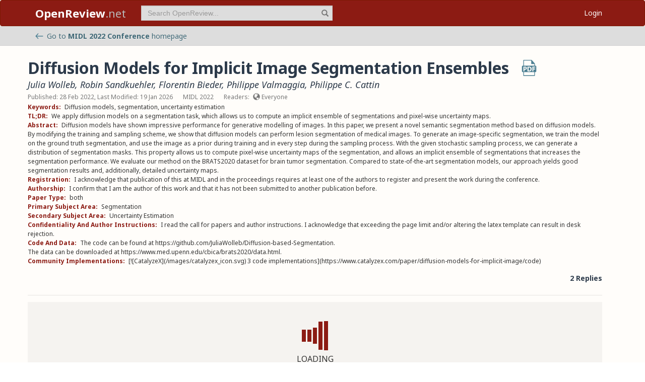

--- FILE ---
content_type: application/javascript
request_url: https://openreview.net/_next/static/chunks/app/forum/page-0584a5c92ca7339f.js
body_size: 12598
content:
(self.webpackChunk_N_E=self.webpackChunk_N_E||[]).push([[3735,5300],{32674:(e,t,n)=>{Promise.resolve().then(n.bind(n,91684)),Promise.resolve().then(n.bind(n,36004)),Promise.resolve().then(n.t.bind(n,55627,23)),Promise.resolve().then(n.t.bind(n,44348,23)),Promise.resolve().then(n.bind(n,81065)),Promise.resolve().then(n.bind(n,56414)),Promise.resolve().then(n.bind(n,65294)),Promise.resolve().then(n.bind(n,77728)),Promise.resolve().then(n.bind(n,4720)),Promise.resolve().then(n.t.bind(n,52619,23)),Promise.resolve().then(n.t.bind(n,46610,23))},36004:(e,t,n)=>{"use strict";n.d(t,{default:()=>f});var r=n(95155),i=n(12115),o=n(20063),a=n(36117),l=n.n(a),s=n(42540),u=n(63735),d=n(3361),c=n(56414),p=n(98161),v=n(65294),h=n(43535);let f=e=>{let{id:t}=e,n=(0,o.useRouter)(),{user:a,accessToken:f,isRefreshing:m}=(0,s.A)(),[g,y]=(0,i.useState)(null),[x,b]=(0,i.useState)(null),w=async()=>{try{var e,n,r,i,o,s,c,p,v,h,m,g,x;let b="https://export.arxiv.org/api/query?id_list=".concat(t.split("v")[0]),w=await $.ajax(b),k=null==(i=(0,u.qS)("//atom:feed/atom:entry/atom:id/text()",w,!0))||null==(r=i[0])||null==(n=r.nodeValue)||null==(e=n.split("/"))?void 0:e.pop(),N=k.split("v")[0],I=Number(k.split("v")[1]),R=[...Array(I).keys()].map(e=>"arxiv:".concat(N,"v").concat(I-e)),C=(await Promise.all(R.map(e=>d.A.get("/notes",{externalId:e,details:"writable,presentation"}).then(e=>{var t;return null==(t=e.notes)?void 0:t[0]})))).find(e=>e);if(C&&C.externalIds.includes("arxiv:".concat(k)))return void y(C);let O=null==(p=(0,u.qS)("//atom:feed/atom:entry/atom:title/text()",w,!0))||null==(c=p[0])||null==(s=c.nodeValue)||null==(o=s.trim())?void 0:o.replace(/\n/g," ");if(!O)throw Error("The Note ".concat(t," was not found"));let j=null==(v=(0,u.qS)("//atom:feed/atom:entry/atom:author/atom:name/text()",w,!0))?void 0:v.map(e=>e.nodeValue.trim()),E=l()(null==(m=(0,u.qS)("//atom:feed/atom:entry/atom:published/text()",w,!0))||null==(h=m[0])?void 0:h.nodeValue).valueOf(),A=l()(null==(x=(0,u.qS)("//atom:feed/atom:entry/atom:updated/text()",w,!0))||null==(g=x[0])?void 0:g.nodeValue).valueOf(),P=(0,u.qS)("//atom:feed/atom:entry",w,!0)[0].outerHTML,T=(await d.A.post("/notes/edits",{invitation:"".concat("OpenReview.net","/Public_Article/arXiv.org/-/Record"),signatures:[a.profile.id],content:{xml:{value:P}},note:{id:null==C?void 0:C.id,content:{title:{value:O},authors:{value:j}},pdate:E,mdate:A,externalId:"arxiv:".concat(k)}},{accessToken:f})).note.id,D=await d.A.getNoteById(T,f,null,{trash:!0,details:"writable,presentation"});y(D)}catch(e){b(e.message)}};return((0,i.useEffect)(()=>{m||(f||n.replace("/login?redirect=/forum?arxivid=".concat(t)),w())},[t,m]),x)?(0,r.jsx)(c.default,{message:x}):g?(0,r.jsx)(p.A,{children:(0,r.jsx)(v.default,{forumNote:g,editInvitationIdToHide:"".concat("OpenReview.net","/Public_Article/arXiv.org/-/Record")})}):(0,r.jsx)(h.A,{})}},44348:e=>{e.exports={legacyForum:"LegacyForum_legacyForum__rKjo0"}},63735:(e,t,n)=>{"use strict";n.d(t,{El:()=>N,JZ:()=>f,SG:()=>x,Wv:()=>b,_G:()=>R,cs:()=>C,e3:()=>I,qS:()=>y,sb:()=>k,vw:()=>w});var r=n(71983),i=n(45849),o=n(95155),a=n(35805),l=n(46671),s=n.n(l),u=n(36117),d=n.n(u),c=n(3361),p=n(49498);let v=["OpenReview.net","~Super_User1"],h=[];function f(e){var t,n;let i=arguments.length>1&&void 0!==arguments[1]?arguments[1]:{};if(s().isEmpty(e))return{};let{useLinkObjectFormat:o=!1,includePastStates:a=!1}=i,l=[],u={},d=e.id,c=s().first(e.content.names);e.content.names.forEach((t,n)=>{t.username&&(l.push(t.username),t.preferred&&(c=t)),t.altUsernames=[];let r=t.fullname;if(Object.prototype.hasOwnProperty.call(u,r)){let i=u[r],o=e.content.names[i];t.preferred?(u[r]=n,o.duplicate=!0,t.altUsernames=s().clone(o.altUsernames),t.altUsernames.unshift(o.username)):(t.duplicate=!0,o.altUsernames.push(t.username))}else u[r]=n});let p=c.fullname,h=s().has(e,"content.history[0].institution")?e.content.history[0].institution.name:null,f=["names","emails","links","history","relations","expertise"],m=s().union(v,l),g=e.content.preferredEmail;e.content.emails=(null!=(t=e.content.emails)?t:[]).map(t=>({email:t,confirmed:s().includes(e.content.emailsConfirmed,t),preferred:t===g})),e.content.links=function(e,t,n,r){let i={homepage:"Homepage",gscholar:"Google Scholar",dblp:"DBLP",orcid:"ORCID",linkedin:"LinkedIn",wikipedia:"Wikipedia",semanticScholar:"Semantic Scholar",aclanthology:"ACL Anthology"};if(r)return Object.keys(i).reduce((t,n)=>{let r=e[n];return r&&(t[n]={value:r}),t},{});let o=[],a=s().union(v,n);return Object.keys(i).forEach(r=>{let l=e[r];if(!l)return;let u=t?t[r]:null,d=null;if(u){let e=s().difference(u.signatures,a),t=!s().isEmpty(s().intersection(u.signatures,n));e.length&&(d={signatures:e,confirmed:t})}o.push({name:i[r],key:r,url:l,meta:d})}),o}(e.content,e.metaContent,l,o);let y=new Date(null!=(n=e.cdate)?n:e.tcdate).toLocaleString("en-US",{month:"long",year:"numeric"});if(!s().isEmpty(e.metaContent)){let t,n;for(let r=0;r<f.length;r+=1){let i=e.metaContent[f[r]],o=e.content[f[r]];if(o&&i)for(let e=0;e<o.length;e+=1)t=[],n=[],e<i.length&&(t=s().difference(i[e].signatures,m),n=!s().isEmpty(s().intersection(i[e].signatures,l))),t.length&&(o[e].meta={signatures:t,confirmed:n})}}return Object.assign(s().pick(e.content,f),(0,r._)({id:d,preferredId:c.username,gender:e.content.gender,pronouns:e.content.pronouns,preferredName:p,preferredEmail:g,currentInstitution:h,yearOfBirth:e.content.yearOfBirth,state:e.state,readers:e.readers,joined:y},a?{pastStates:e.pastStates}:{}))}function m(e){if("string"!=typeof e)return"";let t=e.trim().toLowerCase().replace("^","");return t.endsWith(".")&&(t=t.slice(0,-1)),t}async function g(e,t,n,r,i){let o={paperExistInOpenReview:!1,authorNameInAuthorsList:!1,paperId:null,authorIds:null};if(0===h.length)return o;for(let i=0;i<h.length;i+=1){var a,l,s,u;let o=h[i],d=2===o.version?null==(a=o.content.title)?void 0:a.value:o.content.title;if(d&&m(d)===e){let e=2===o.version?null==(l=o.content.authorids)?void 0:l.value:o.content.authorids,i=2===o.version?null==(s=o.content.authors)?void 0:s.value:o.content.authors,a=2===o.version?null==(u=o.content.venue)?void 0:u.value:o.content.venue;if(e&&e.length>t&&(!e[t]||e[t].startsWith("https://dblp.org"))&&a===r)return{paperExistInOpenReview:!0,authorNameInAuthorsList:i.some(e=>n.map(e=>(0,p.getNameString)(e)).includes(e)),paperId:o.id,authorIds:e,isV1Note:2!==o.version}}}return o}function y(e,t){let n=arguments.length>2&&void 0!==arguments[2]&&arguments[2],r=t.evaluate(e,t,n?()=>"http://www.w3.org/2005/Atom":null,XPathResult.ORDERED_NODE_ITERATOR_TYPE),i=[],o=r.iterateNext();for(;o;)i.push(o),o=r.iterateNext();return i}async function x(e,t,n){let r=new Set;try{var i,o;let a=await $.ajax(e),l=y("//dblpperson",a)[0].getAttribute("pid"),s=y("//dblpperson/r/article|//dblpperson/r/inproceedings|//dblpperson/r/proceedings|//dblpperson/r/conference|//dblpperson/r/book|//dblpperson/r/incollection|//dblpperson/r/phdthesis|//dblpperson/r/masterthesis",a),u=null==(o=y('//dblpperson//person[@publtype="disambiguation"]',a))||null==(i=o[0])?void 0:i.textContent,d=y("//dblpperson/person/author",a);return u?r.add(u):null==d||d.forEach(e=>r.add(null==e?void 0:e.textContent)),{notes:s.flatMap(e=>{var r,i,o,a;if(0===e.getElementsByTagName("author").length)return[];let s=Array.from(e.getElementsByTagName("author")).map(e=>e.getAttribute("pid"));if(-1===s.indexOf(l))return[];let u=e.getElementsByTagName("title")[0].textContent,d=null!=(a=null==(r=e.getElementsByTagName("journal")[0])?void 0:r.textContent)?a:null==(i=e.getElementsByTagName("booktitle")[0])?void 0:i.textContent,c=null==(o=e.getElementsByTagName("year")[0])?void 0:o.textContent;c&&(d="".concat(d," ").concat(c));let v=Object.values(e.getElementsByTagName("author")).map(e=>e.textContent),h=v.findIndex(e=>{let t=(0,p.deburrString)(e,!1);return n.some(e=>t.includes((0,p.deburrString)(e,!1)))});return{note:{content:{dblp:e.outerHTML},invitation:"dblp.org/-/record",readers:["everyone"],writers:["dblp.org"],signatures:[t]},title:u,formattedTitle:m(u),authorIndex:h,authorNames:v,authorCount:s.length,venue:d,year:null!=c?c:"Unknown"}}),possibleNames:[...r]}}catch(t){throw URIError("".concat(e))}}async function b(e,t){try{let n=await c.A.getAll("/notes",{"content.authorids":e,invitation:"dblp.org/-/record"},{accessToken:t,version:1}).then(e=>e.map(e=>{var t;return{id:e.id,title:m(e.content.title),authorCount:null==(t=e.content.authors)?void 0:t.length,venue:e.content.venue}})),r=await c.A.getAll("/notes",{"content.authorids":e,invitation:"DBLP.org/-/Record"},{accessToken:t}).then(e=>e.map(e=>{var t,n;return{id:e.id,title:m(null==(t=e.content.title)?void 0:t.value),authorCount:null==(n=e.content.authors)?void 0:n.value.length,venue:e.content.venue.value}}));return n.concat(r)}catch(e){throw Error("Fetching existing publications from OpenReview failed")}}async function w(e,t,n,r){var i,o;let a=null!=(o=null==n||null==(i=n.find(t=>{var n,r,i;return null==(i=e.note)||null==(r=i.content)||null==(n=r.dblp)?void 0:n.includes((0,p.getNameString)(t))}))?void 0:i.username)?o:t,l=await g(e.formattedTitle,e.authorIndex,n,e.venue,r);if(l.paperExistInOpenReview&&l.authorNameInAuthorsList)return function(e,t,n,r,i,o,a){if(a){let a=e?[...e]:[];return a.length?a.splice(t,1,r):a.push(r),c.A.post("/notes",{id:i,referent:n,invitation:"dblp.org/-/author_coreference",signatures:[r],readers:["everyone"],writers:[],content:{authorids:a}},{accessToken:o,version:1})}return c.A.post("/notes/edits",{invitation:"DBLP.org/-/Author_Coreference",signatures:[r],note:{id:n},content:{author_index:{value:t},author_id:{value:r}}},{accessToken:o})}(l.authorIds,e.authorIndex,l.paperId,a,void 0,r,l.isV1Note);let s=Array(e.authorNames.length).fill("");return s[e.authorIndex]=a,c.A.post("/notes/edits",{invitation:"DBLP.org/-/Record",signatures:[t],content:{xml:{value:e.note.content.dblp}},note:{content:{title:{value:e.title},venue:{value:e.venue},authors:{value:e.authorNames},authorids:{value:s}}}},{accessToken:r})}async function k(e,t,n){let o=Object.entries(s().groupBy(e,e=>e.year)).map(e=>{let[t,r]=e;return[c.A.post("/notes/search",{invitation:"DBLP.org/-/Record",content:{title:{terms:r.map(e=>'"'.concat(e.title,'"'))},venue:"Unknown"===t?void 0:{terms:[t]}}},{accessToken:n}),c.A.post("/notes/search",{invitation:"dblp.org/-/record",content:{title:{terms:r.map(e=>'"'.concat(e.title,'"'))},venue:"Unknown"===t?void 0:{terms:[t]}}},{accessToken:n,version:1})]});return h=(await Promise.all(o.flat())).flat().reduce((e,t)=>t.count?e.concat(t.notes):e,[]),e.flatMap((e,n)=>{for(let n=0;n<h.length;n+=1){var o,a,l,s,u,d,c,p,v,f,g,y;let x=h[n];if((null==(a=x.content)||null==(o=a.title)?void 0:o.value)&&m(null==(l=x.content.title)?void 0:l.value)===e.title&&(null==(u=x.content)||null==(s=u.authorids)?void 0:s.value.length)===e.authorCount&&(null==(c=x.content)||null==(d=c.venue)?void 0:d.value)===e.venue){let n=null==(y=x.content.authorids)?void 0:y.value[e.authorIndex];if(n&&n.startsWith("~")&&!t.some(e=>e.username===n))return(0,i._)((0,r._)({},e),{existingProfileId:n,noteId:x.id})}else if((null==(p=x.content)?void 0:p.title)&&m(x.content.title)===e.title&&(null==(f=x.content)||null==(v=f.authorids)?void 0:v.length)===e.authorCount&&(null==(g=x.content)?void 0:g.venue)===e.venue){let n=x.content.authorids[e.authorIndex];if(n&&n.startsWith("~")&&!t.some(e=>e.username===n))return(0,i._)((0,r._)({},e),{existingProfileId:n,noteId:x.id})}}return[]})}async function N(e,t){var n,o,l,s;let u;try{u=await $.ajax({url:"https://pub.orcid.org/v3.0/".concat(e,"/person"),headers:{Accept:"application/json"}})}catch(t){throw Error("ORCID ID ".concat(e," is not found"))}let c=null==(n=u.name["family-name"])?void 0:n.value,v=null==(o=u.name["given-names"])?void 0:o.value,h=null==(l=u.name["credit-name"])?void 0:l.value,f=[...u["other-names"]["other-name"].map(e=>e.content),"".concat(v).concat(c?" ".concat(c):""),h];if(!t.some(e=>f.includes(e)))throw Error("Your profile name must match with the ORCID url");let g=[...new Set(null==(s=(await $.ajax({url:"https://pub.orcid.org/v3.0/".concat(e,"/works"),headers:{Accept:"application/json"}})).group)?void 0:s.flatMap(e=>{var t,n,r,i,o,a,l,s,u,d,c,p,v,h;let f=null==(i=e["work-summary"])||null==(r=i[0])||null==(n=r["external-ids"])||null==(t=n["external-id"])?void 0:t.find(e=>"doi"===e["external-id-type"]&&e["external-id-value"]);return(null==(l=e["work-summary"])||null==(a=l[0])||null==(o=a.source)?void 0:o["source-orcid"])||(null==(d=e["work-summary"])||null==(u=d[0])||null==(s=u.source)?void 0:s["assertion-origin-orcid"])||!f||!(null==(p=e["work-summary"])||null==(c=p[0])?void 0:c["publication-date"])?[]:null==(h=e["work-summary"])||null==(v=h[0])?void 0:v["put-code"]}))];if(!g.length)throw Error("No publications to import. Only publications posted by publishers can be imported.");let y=Array.from(Array(Math.ceil(g.length/100)),(t,n)=>{let r=g.slice(100*n,(n+1)*100).join(","),i="https://pub.orcid.org/v3.0/".concat(e,"/works/").concat(r);return $.ajax({url:i,headers:{Accept:"application/json"}}).then(e=>e.bulk||[])}),x=(await Promise.all(y)).flat(),b=[];return x.flatMap(e=>e.error?[]:e.work).forEach(e=>{var n,o,l,s,u,c,v,h,f,g,y,x,w;let k=null==(o=e.title)||null==(n=o.title)?void 0:n.value,N=null==(l=e["short-description"])?void 0:l.value,I=null==(u=e.contributors)||null==(s=u.contributor.map(e=>e["credit-name"].value))?void 0:s.map(e=>e.replace(/,/g,"").trim());if(!I)return;let R=null==(c=e.url)?void 0:c.value,C=null==(v=e["created-date"])?void 0:v.value,O=null==(h=e["last-modified-date"])?void 0:h.value,j=null==(g=e["publication-date"])||null==(f=g.year)?void 0:f.value,E=null==(x=e.source)||null==(y=x["source-name"])?void 0:y.value,A=e["external-ids"]["external-id"].find(e=>"doi"===e["external-id-type"])["external-id-value"].toLowerCase(),P=[null==(w=e["journal-title"])?void 0:w.value,E].filter(Boolean)[0];b.push((0,i._)((0,r._)({key:(0,a.Ak)(),title:k,json:e,externalId:"doi:".concat(A),formattedTitle:m(k),abstract:N,authorNames:I,html:R,cdate:d()(C).valueOf(),mdate:d()(O).valueOf(),authorIndex:I.findIndex(e=>{let n=(0,p.deburrString)(e,!1);return t.some(e=>n===(0,p.deburrString)(e,!1))}),authorCount:I.length,venue:P},E!==P&&{source:E}),{year:j}))}),b}async function I(e,t){try{return await c.A.getAll("/notes",{"content.authorids":e,invitation:"".concat("OpenReview.net","/Public_Article/ORCID.org/-/Record")},{accessToken:t}).then(e=>e.map(e=>{var t,n;return{id:e.id,title:m(null==(t=e.content.title)?void 0:t.value),authorCount:null==(n=e.content.authors)?void 0:n.value.length,venue:e.content.venue.value,externalId:e.externalIds.find(e=>e.startsWith("doi:"))}}))}catch(e){throw Error("Fetching existing publications from OpenReview failed")}}async function R(e,t,n,r){var i,o,a,l;let{notes:s}=await c.A.get("/notes",{externalId:r.externalId},{accessToken:n}),u=null==s?void 0:s[0];if(u)return c.A.post("/notes/edits",{invitation:"".concat("OpenReview.net","/Public_Article/-/Authorship_Claim"),signatures:[e],note:{id:u.id},content:{author_index:{value:r.authorIndex},author_id:{value:null!=(a=null==t||null==(o=t.find(e=>{var t;return null==(t=r.authorNames)?void 0:t.includes((0,p.getNameString)(e))}))?void 0:o.username)?a:e}}},{accessToken:n});let d=Array(r.authorNames.length).fill("");return d[r.authorIndex]=null!=(l=null==t||null==(i=t.find(e=>{var t;return null==(t=r.authorNames)?void 0:t.includes((0,p.getNameString)(e))}))?void 0:i.username)?l:e,c.A.post("/notes/edits",{invitation:"".concat("OpenReview.net","/Public_Article/ORCID.org/-/Record"),signatures:[e],content:{json:{value:r.json}},note:{content:{title:{value:r.title},authors:{value:r.authorNames},authorids:{value:d},venue:{value:r.venue}},externalId:r.externalId}},{accessToken:n})}function C(e){switch(e){case"DBLP.org/-/Record":case"".concat("OpenReview.net","/Public_Article/DBLP.org/-/Record"):return(0,o.jsx)("img",{src:"/images/dblp.svg",alt:"DBLP",width:16,height:16,className:"import-source-icon"});case"".concat("OpenReview.net","/Public_Article/ORCID.org/-/Record"):return(0,o.jsx)("img",{src:"/images/orcid.png",alt:"ORCID",width:16,height:16,className:"import-source-icon"});case"".concat("OpenReview.net","/Public_Article/arXiv.org/-/Record"):return(0,o.jsx)("img",{src:"/images/arxiv.png",alt:"arXiv",width:16,height:16,className:"import-source-icon"});default:return null}}},66358:(e,t,n)=>{"use strict";n.d(t,{A:()=>a});var r=n(95155),i=n(82735),o=n(49498);let a=e=>{let{readers:t}=e;return t.includes("everyone")?(0,r.jsxs)(r.Fragment,{children:[(0,r.jsx)(i.A,{name:"globe",extraClasses:"readers-icon"})," Everyone"]}):t.map(e=>(0,r.jsx)("span",{title:e,"data-toggle":"tooltip","data-placement":"top",children:(0,o.prettyId)(e,!0)},e)).reduce((e,t)=>null===e?[t]:[...e,", ",t],null)}},77728:(e,t,n)=>{"use strict";n.d(t,{default:()=>c});var r=n(95155),i=n(12115),o=n(43535),a=n(39110),l=n(66358),s=n(92463),u=n(49498),d=n(42540);function c(e){let{forumNote:t,selectedNoteId:a,selectedInvitationId:l}=e,{user:u,isRefreshing:c}=(0,d.A)(),{id:m,content:g,details:y}=t,x=Array.isArray(g.authors)||"string"==typeof g.authors?[g.authors].flat():[];return(0,i.useEffect)(()=>{c||n(86632)(m,a,l,u)},[null==u?void 0:u.id,JSON.stringify(x),c]),(0,r.jsxs)("div",{className:"forum-container",children:[(0,r.jsxs)("div",{className:"note",children:[(0,r.jsx)(p,{id:m,title:g.title,pdf:g.pdf,html:g.html||g.ee}),(0,r.jsx)(v,{authors:g.authors,authorIds:g.authorids,signatures:t.signatures,original:y.original}),(0,r.jsx)(h,{note:t}),(0,r.jsx)(s.default,{id:m,content:g,invitation:y.originalInvitation||y.invitation}),(0,r.jsx)(f,{count:y.replyCount})]}),(0,r.jsx)("hr",{}),(0,r.jsx)("div",{id:"note_children",children:(0,r.jsx)(o.A,{})})]})}let p=e=>{let{id:t,title:n,pdf:i,html:o}=e;return(0,r.jsx)("div",{className:"title_pdf_row",children:(0,r.jsxs)("h2",{className:"note_content_title citation_title",children:[n,i&&(0,r.jsx)("a",{className:(0,u.classNames)("note_content_pdf",i.startsWith("/pdf")?"citation_pdf_url":null),href:i.startsWith("/pdf")?"/pdf?id=".concat(t):i,title:"Download PDF",target:"_blank",children:(0,r.jsx)("img",{src:"/images/pdf_icon_blue.svg",alt:"Download PDF"})}),o&&(0,r.jsx)("a",{className:"note_content_pdf html-link",href:o,title:"Open Website",target:"_blank",rel:"noopener noreferrer",children:(0,r.jsx)("img",{src:"/images/html_icon_blue.svg",alt:"Open Website"})})]})})},v=e=>{let{authors:t,authorIds:n,signatures:i,original:o}=e;return(0,r.jsx)("div",{className:"meta_row",children:(0,r.jsx)("h3",{className:"signatures author",children:(0,r.jsx)(a.A,{authors:t,authorIds:n,signatures:i,original:o})})})},h=e=>{let{note:t}=e,n="dblp.org/-/record"===t.invitation;return(0,r.jsxs)("div",{className:"meta_row",children:[(0,r.jsx)("span",{className:"date item",children:(0,u.forumDate)(t.cdate,t.tcdatem,t.mdate,t.tmdate,t.content.year,t.pdate,!1,!1,n)}),t.content.venue?(0,r.jsx)("span",{className:"item",children:t.content.venue}):(0,r.jsx)("span",{className:"item",children:(0,u.prettyId)(t.invitation)}),t.readers&&(0,r.jsxs)("span",{className:"item",children:["Readers: ",(0,r.jsx)(l.A,{readers:t.readers})]})]})},f=e=>{let{count:t}=e;return(0,r.jsx)("div",{className:"reply_row clearfix",children:(0,r.jsx)("div",{className:"item",id:"reply_count",children:(0,u.inflect)(t,"Reply","Replies",!0)})})}},86632:(e,t,n)=>{"use strict";Object.defineProperty(t,"__esModule",{value:!0});let r=n(71983);e.exports=function(e,t,n,i){t||(t=e);var o=$("#content  .forum-container"),a=$("#note_children"),l=mkStateManager(),s=function(e){var t=_.without(_.uniq(_.map(e,function(e){return e.tauthor})),void 0);if(!t.length)return $.Deferred().resolve(e);var n=function(e){var t=_.find(e.content.names,["preferred",!0]);return t?t.username:e.id};return Webfield.post("/profiles/search",{confirmedEmails:t}).then(function(t){var r={};return _.forEach(t.profiles,function(e){r[e.email]=e}),_.forEach(e,function(e){var t=r[e.tauthor];t&&(e.tauthor=n(t))}),e})},u=function(){var t,n,r=function(){a.find(".spinner-container").fadeOut("fast"),promptError("An error ocurred while loading the forum, please try again later")};return e?(t=Webfield.getAll("/notes",{forum:e,trash:!0,details:"replyCount,writable,revisions,original,overwriting,invitation,tags"}).then(function(e){if(!e||!e.length){location.href="/";return}return e.forEach(function(e){e.replyto||e.id===e.forum||(e.replyto=e.forum)}),s(e)},r),n=Webfield.getAll("/invitations",{replyForum:e,details:"repliedNotes"}).fail(r)):(t=$.Deferred().resolve([]),n=$.Deferred().resolve([])),$.when(t,n).then(function(t,n){var i=_.filter(n,function(e){return _.isEmpty(e.reply.replyto)&&_.isEmpty(e.reply.referent)&&_.isEmpty(e.reply.referentInvitation)&&_.isEmpty(e.reply.invitation)}),o=_.map(t,function(t){var o,a=_.filter(n,function(e){var n=e.reply.replyto===t.id||e.reply.invitation===t.invitation,r=!_.has(e,"multiReply")||!1!==e.multiReply||!_.has(e,"details.repliedNotes[0]");return n&&r}),l=_.filter(n,function(e){var n=e.reply.referent===t.id||e.reply.referentInvitation===t.invitation,r=!_.has(e,"multiReply")||!1!==e.multiReply||!_.has(e,"details.repliedNotes[0]");return n&&r}),s=_.filter(i,function(e){var n=!e.reply.selfReplyOnly||e.reply.selfReplyOnly&&e.id===t.invitation;return _.has(e.reply,"invitation")?e.reply.invitation===t.invitation||n:t.id===e.reply.forum||n}),u=_.union(s,a),d=t.id===e?e:void 0;return $.when(!d?$.Deferred().resolve([]):Webfield.get("/invitations",{replyForum:d,type:"tags"},{handleErrors:!1}).then(function(e){return e.invitations||[]},r),!(o=t.details.original)?$.Deferred().resolve([]):Webfield.get("/invitations",{replyForum:o.id,details:"repliedNotes"},{handleErrors:!1}).then(function(e){return e.invitations&&e.invitations.length?e.invitations:[]},r)).then(function(e,n){return{note:t,replyInvitations:u,referenceInvitations:l,tagInvitations:e,originalInvitations:n}})});return $.when.apply($,o).then(function(){return _.toArray(arguments)})})},d=function(t,n,r){view.mkNewNoteEditor(t,e,n,i,{onNoteCreated:function(e){u().then(function(t){o.one("forumRendered",function(){l.get("useNewLayout")&&("#all"!==location.hash&&R(e,location.hash)?$(window).trigger("hashchange"):location.hash="#all"),m(e.id)}),l.update("noteRecs",t)})},onCompleted:function(e){r(e)},onError:function(e){if(!e||!e.length)return void promptError("An unknown error occurred. Please refresh the page and try again.");(_.isEmpty(i)||_.startsWith(i.id,"guest_"))&&"You do not have permission to create a note"===e[0]?promptLogin(i):promptError(e[0]),r(null)}})},c=function(t,n){var r=view.mkNotePanel(t.note,{onEditRequested:function(e,i){var o,a,l,s;(null==i?void 0:i.original)?o=null==(a=t.note.details)?void 0:a.original:(null==i?void 0:i.revision)&&(o=null==(s=e.details)||null==(l=s.repliedNotes)?void 0:l[0])&&(o.updateId=o.id),p(t,o||t.note,e,n,function(e){e&&r.replaceWith(e)},{isReference:null==i?void 0:i.revision})},withContent:!0,withRevisionsLink:!0,withModificationDate:!0,replyInvitations:t.replyInvitations,referenceInvitations:t.referenceInvitations,onNewNoteRequested:function(e){var r=n.children(".spinner-container").length,i=n.children(".note_editor");r||i.length&&i.data("invitationId")===e.id||(n.prepend(Handlebars.templates.spinner({extraClasses:"spinner-inline"})),d(e,t.note&&t.note.id,function(e){n.removeClass("hidden").find(".spinner-container").fadeOut("fast",function(){$(this).remove(),n.prepend(e)})}))},onTrashedOrRestored:function(e){l.update("noteRecs",_.map(l.get("noteRecs"),function(t){return t.note.id===e.id?Object.assign(t,{note:e}):t}))},userId:i&&i.id,user:i,tagInvitations:t.tagInvitations,readOnlyTags:!0,originalInvitations:t.originalInvitations,newLayout:e!==t.note.id&&l.get("useNewLayout")});return r.attr("id","note_"+t.note.id),r},p=function(e,t,n,a,s,d){var p=null;return(n?$.Deferred().resolve(n):Webfield.get("/invitations",{id:t.invitation}).then(function(e){if(e.invitations&&e.invitations.length)return e.invitations[0]})).then(function(n){view.mkNoteEditor(t,n,i,r._({onNoteEdited:function(e){u().then(function(t){o.one("forumRendered",function(){m(e.id)}),l.update("noteRecs",t)})},onNoteCancelled:function(){p.replaceWith(c(e,a)),MathJax.typesetPromise()},onCompleted:function(e){p=e,s(e)}},d))})},v=function(t,n,r){let i=arguments.length>3&&void 0!==arguments[3]?arguments[3]:0;if(n&&n.length){for(var o=Math.min(n.length,i+250),l=[],s=r%2==0?"comment-level-even":"comment-level-odd",u=i;u<o;u++){var d=n[u].note,p=$("<div>",{class:"children"}),h=c(n[u],p),f=t[d.id],m=5!==r?v(t,f,r+1):[],y=null;if(f&&f.length&&5===r){var x=g(t,d.id),b=1===x?"1 More Reply":x+" More Replies";y='<div class="view-more-replies-container"><a href="#" class="view-more-replies" data-note-replyto-id="'+d.replyto+'" data-note-id="'+d.id+'">View '+b+" &rarr;</a></div>",p.addClass("hidden")}l.push($("<div>",{class:"note_with_children "+s}).append('<a href="#" class="collapse-comment-tree collapse-link" title="Collapse reply thread">[&ndash;]</a>','<a href="#" class="collapse-comment-tree expand-link" title="Expand reply thread">[+]</a>',h,p.append(m),y))}if(o<n.length){var w=$('<div class="note_with_children comment-level-odd">').append($('<a href="#"><strong>View More Replies &rarr;</strong></a>').on("click",function(n){return $(this).parent().hide(),a.append(v(t,t[e],1,i+250)),!1}));l.push(w)}return l}},h=function(){o.on("click",".note_content_title .permalink-button",function(){var e=$(this).data("permalinkUrl"),t=Handlebars.templates["partials/forumLinkModal"]({permalinkUrl:e});return $("#permalink-modal").remove(),$(document.body).append(t),$("#permalink-modal input").on("click",function(){this.select()}),$("#permalink-modal").modal("show"),!1}),o.on("click",".view-more-replies",function(){var e=$(this).data("noteId"),t=_.find(l.get("noteRecs"),["note.id",e]),n=a.offset().top-51-12;return $("html, body").animate({scrollTop:n},400,function(){y(t)}),!1}),o.on("click",".collapse-comment-tree",function(){var e=$(this).parent();return e.hasClass("collapsed")||e.hasClass("semi-collapsed")?e.removeClass("collapsed"):e.addClass("collapsed"),e.removeClass("semi-collapsed"),!1}),o.on("click",".view-all-replies",function(){var t=l.get("replytoIdMap");return o.children(".filter-row").show(),a.empty().append(v(t,t[e],1)),MathJax.typesetPromise(),E(),!1}),o.on("click",".checkbox-menu",E),o.on("click",".select-all-checkbox",A),$(window).on("hashchange",function(e,t){$(".filter-tabs li").removeClass("active semi-active");var n=location.hash;if(n||t){$(".filter-tabs > li > a").map(function(){return this.attributes.href.value}).get().includes(n)||(n="#all");var r=$(".filter-tabs").find('a[href="'+n+'"]').parent();if(r.length){r.addClass("active");var i=r.children("a").eq(0).data("message");i&&"string"==typeof i?($("#tab-message")[0].innerHTML=DOMPurify.sanitize(marked(i)),$("#tab-message").show()):$("#tab-message").hide();var o=l.get("forumFiltersMap");P(Object.assign({invitations:null,signatures:null,readers:null,"excluded-readers":null},(null==o?void 0:o[n])||{})),E()}}}),l.get("useNewLayout")&&$(window).trigger("hashchange",!0),$('[data-toggle="tooltip"]').tooltip()},f=function(t,n){n===e?(a.prepend(Handlebars.templates.spinner({extraClasses:"spinner-inline"})),d(t,n,function(e){a.find(".spinner-container").fadeOut("fast",function(){$(this).remove(),a.prepend(e)})})):m(n).then(function(){var e=$("#note_"+n).next(".children").removeClass("hidden").prepend(Handlebars.templates.spinner({extraClasses:"spinner-inline"}));d(t,n,function(t){e.find(".spinner-container").fadeOut("fast",function(){$(this).remove(),e.prepend(t)})})})},m=function(e){var t="#note_"+e,n=$.Deferred(),r=function(){var e=$(t).offset().top-63;$("html, body").animate({scrollTop:e},400,function(){n.resolve(!0)})};if($(t).length)r();else{var i=l.get("noteRecs"),o=_.find(i,["note.id",e]);o?(y(_.find(i,["note.id",o.note.replyto])),$(t).length&&r()):n.resolve(null)}return n},g=function(e,t){var n=0,r=e[t];if(r&&r.length){n+=r.length;for(var i=0;i<r.length;i++)n+=g(e,r[i].note.id)}return n},y=function(e){e&&(o.children(".filter-row").hide(),a.empty().append('<div class="view-all-replies-container"><span>Showing only replies to "'+e.note.content.title+'"</span><button class="btn btn-default btn-xs view-all-replies">Show all replies</a></div>',v(l.get("replytoIdMap"),[e],1)),MathJax.typesetPromise())},x=function(e,t,n){var r=e.map(function(e){return{valueFilter:e,textFilter:view.prettyId(e,!0)}}),i="all";return"signatures"===t?i="everybody":"readers"===t?i="all readers":"excluded-readers"===t&&(i="nobody"),Handlebars.templates["partials/multiselectorDropdown"]({buttonText:i,id:t,htmlFilters:r,defaultUnchecked:n})},b=function(e,t,n){for(var r={},i=0;i<e.length;i+=1)for(var o=e[i],a=t(o),l=0;l<a.length;l+=1)r[a[l]]?r[a[l]].push(o):r[a[l]]=[o];if((null==n?void 0:n.length)>0)for(var s=0;s<n.length;s+=1){var u=n[s];r[u]||(r[u]=[])}return r},w=function(e,t){var n=[];return e.forEach(function(e){k(e,n,t)}),_.uniq(n)},k=function(e,t,n){var r=n[e.replyto];if(!r)return void t.push(e.id);k(r,t,n)},N=function(e){return _.map(e,"note").filter(function(e){return e.id!==e.forum})},I=function(e,t,n){var r=function(e){return function(t){var n=$("#note_"+t.id).parent(),r=n.find(".children .note_editor.panel");e&&r.length&&r.remove(),n.hasClass("collapsed")||n.hasClass("semi-collapsed")?(n.removeClass("collapsed"),e?n.addClass("semi-collapsed"):n.removeClass("semi-collapsed")):e&&n.addClass("semi-collapsed")}};t.forEach(r(!0)),e.forEach(r(!1)),$("#note_children > .note_with_children > .note").each(function(){var e=this.id.replace("note_","");n.includes(e)?$(this).parent().show():$(this).parent().hide()}),$("#reply-empty-message").remove(),0===$("#note_children > .note_with_children:visible").length&&$("#note_children").after('<div id="reply-empty-message"><p class="empty-message">No replies to show</p></div>')},R=function(e,t){var n=l.get("forumFiltersMap"),r=null==n?void 0:n[t];return!!r&&Object.entries(r).every(t=>{let[n,r]=t;return"excluded-readers"===n?r.every(t=>!e.readers.includes(t)):r.every(t=>e[n].includes(t))})},C=function(e,t){return t.reduce(function(t,n){return _.unionBy(t,e[n],"id")},[])},O=function(e){var t=[],n=[];return e.each(function(){this.checked?t.push(this.value):n.push(this.value)}),{checked:t,unchecked:n}},j=function(e,t){var n=e.checked.map(function(e){return view.prettyId(e,!0)});if("invitations"===t&&0===n.length)return"nothing";if(("signatures"===t||"readers"===t||"excluded-readers"===t)&&0===n.length)return"nobody";if("invitations"===t&&0===e.unchecked.length)return"all";if("signatures"===t&&0===e.unchecked.length)return"everybody";if(("readers"===t||"excluded-readers"===t)&&0===e.unchecked.length)return"all readers";if(1===n.length)return n[0];if(2===n.length)return n[0]+" and "+n[1];for(var r="",i=n.length>2?2:n.length-1,o=0;o<i;o++)r+=n[o]+", ";return n.length>2?r+"...":r+"and "+n[n.length-1]},E=function(e){e&&e.stopPropagation();var t=O($(".invitations-multiselector-checkbox"));$("#invitations").text(j(t,"invitations"));var n=O($(".signatures-multiselector-checkbox"));$("#signatures").text(j(n,"signatures"));var r=O($(".readers-multiselector-checkbox"));$("#readers").text(j(r,"readers"));var i=O($(".excluded-readers-multiselector-checkbox"));$("#excluded-readers").text(j(i,"excluded-readers")),$("#invitations").next().find("input.select-all-checkbox").prop("checked",0===t.unchecked.length),$("#signatures").next().find("input.select-all-checkbox").prop("checked",0===n.unchecked.length),$("#readers").next().find("input.select-all-checkbox").prop("checked",0===r.unchecked.length),$("#excluded-readers").next().find("input.select-all-checkbox").prop("checked",0===i.unchecked.length);var o=N(l.get("noteRecs")),a=C(l.get("invitationToNotes"),t.checked),s=C(l.get("signatureToNotes"),n.checked),u=C(l.get("readerToNotes"),r.checked),d=o.filter(function(e){return 0===_.intersection(e.readers,i.checked).length}),c=_.intersectionBy(s,a,u,d,"id"),p=_.difference(o,c),v=w(c,l.get("noteIdToNote"));I(c,p,v),e&&l.get("useNewLayout")&&$(".filter-tabs li.active").removeClass("active").addClass("semi-active").one("click",function(){$(this).removeClass("semi-active").addClass("active");var e=l.get("forumFiltersMap");P(Object.assign({invitations:null,signatures:null,readers:null,"excluded-readers":null},(null==e?void 0:e[location.hash])||{})),E()})},A=function(e){$(this).closest("li").siblings().find("input").prop("checked",$(this).prop("checked")),E(e)},P=function(e){Object.keys(e).forEach(function(t){var n=$("#"+t).next();n.length&&(e[t]?n.find('li input[type="checkbox"]').each(function(){var n=$(this).attr("value");$(this).prop("checked",e[t].includes(n))}):n.find('li input[type="checkbox"]').prop("checked","excluded-readers"!==t))})},T=function(e,t,n){for(var r,i=0;i<n.length;i++)if(r=n[i](e,t))return r;return 0},D=function(e){return function(t,n){return -1!==t.indexOf(e)&&-1!==n.indexOf(e)?0:-1!==t.indexOf(e)?-1:-1!==n.indexOf(e)?1:void 0}},S=function(e){return function(t,n){return -1!==t.indexOf(e)&&-1!==n.indexOf(e)?0:-1!==t.indexOf(e)?1:-1!==n.indexOf(e)?-1:void 0}},L=function(e,t){return e.sort(),e.sort(function(e,n){return T(e.toLowerCase(),n.toLowerCase(),t)})},M=function(e){return[e.invitation]},B=function(e){return e.signatures},F=function(e){return e.readers},W=function(e){var t=l.get("forumFiltersMap"),n={};t&&((n=Object.values(t).reduce(function(e,t){return _.merge(e,t)},{})).readers=_.union(n.readers,n["excluded-readers"]));var r=N(e);l.update("noteIdToNote",_.keyBy(r,"id")),l.update("signatureToNotes",b(r,B,n.signatures)),l.update("invitationToNotes",b(r,M,n.invitations)),l.update("readerToNotes",b(r,F,n.readers))},U=function(){var e=_.keys(l.get("invitationToNotes"));L(e,[D("decision"),D("review"),D("comment")]);var t=x(e,"invitations"),n=_.keys(l.get("signatureToNotes"));L(n,[D("author"),D("reviewer"),D("chair"),S("anonymous")]);var r=x(n,"signatures"),i=_.keys(l.get("readerToNotes"));L(i,[D("author"),D("reviewer"),D("chair"),S("anonymous")]);var o=x(i,"readers"),a=x(i,"excluded-readers",!0);return $('<div class="filter-container">').append($("<div>").append("<span>Reply Type:</span>",t),$("<div>").append("<span>Author:</span>",r),$("<div>").append("<span>Visible To:</span>",o),$("<div>").append("<span>Hidden From:</span>",a))},q=function(e,t){if(_.isEmpty(e))return l.update("forumFiltersMap",{}),null;var n=e.reduce(function(e,n){return e["#"+n.id]=H(V(n.filter,t)),e},{});return l.update("forumFiltersMap",n),$('<div class="mobile-full-width">').append($('<ul class="nav nav-tabs filter-tabs">').append(e.map(function(e){return $('<li role="presentation">').append($('<a href="#'+e.id+'">').text(e.label).data("message",e.message))})))},H=function(e,t){var n=(e||"").split(" ").reduce(function(e,t){var[n,r]=t.split(":");return r&&(e[n.startsWith("-")?"excluded-"+n.slice(1):n]=r.split(",").filter(Boolean)),e},{});return t&&(n.keywords=[t.toLowerCase()]),n},V=function(e,t){return e.replace(/\${note\.([\w.]+)}/g,(e,n)=>_.get(t,n,""))};u().then(function(r){o.one("forumRendered",function(){var i=_.find(r,["note.id",t]);if(i&&(e===t||n||m(t),n)){var o=_.find(i.replyInvitations,["id",n]);o?f(o,t):_.find(i.originalInvitations,["id",n])&&$("#note_"+e+" .meta_actions .edit_button").trigger("click")}h()}),l.update("noteRecs",r)}),l.addHandler("forum",{noteRecs:function(t){var n=_.find(t,function(e){return e.note.id===e.note.forum});if(n){var r=n.note.content.venueid?n.note.content.venueid:n.note.invitation.split("/-/")[0];$("#search_group").val(r),$("#search_input").val(""),$("#search_input").attr("placeholder","Search "+view.prettyId(r)),$("#search_content").val("all");var i=_.groupBy(_.sortBy(t,function(e){return -1*e.note.tcdate}),"note.replyto");l.update("replytoIdMap",i);var s=c(n,a).removeClass("panel"),u=_.get(n.note,"details.invitation.replyForumViews",null);l.update("useNewLayout",!_.isEmpty(u));var d=q(u,n.note);W(t);var p=_.get(n.note,"details.replyCount",0),h=null;if(p){var f=$('<div class="pull-right" id="reply_count">'+(1===p?"1 Reply":p+" Replies")+"</div>"),m=U().addClass("pull-left");h=$('<div class="filter-row">').append(m,f)}o.removeClass("pre-rendered").empty().append(s,d||'<hr class="small">',h,d&&'<div id="tab-message" class="alert alert-warning"></div>',a.empty().append(v(i,i[e],1))),typesetMathJax(),o.trigger("forumRendered")}}})}}},e=>{e.O(0,[8827,5273,8204,422,4935,2619,3521,9859,1213,2443,5653,8193,1143,4558,6936,8821,4261,4787,7298,9498,1855,5436,9131,6414,8835,5952,8441,1255,7358],()=>e(e.s=32674)),_N_E=e.O()}]);